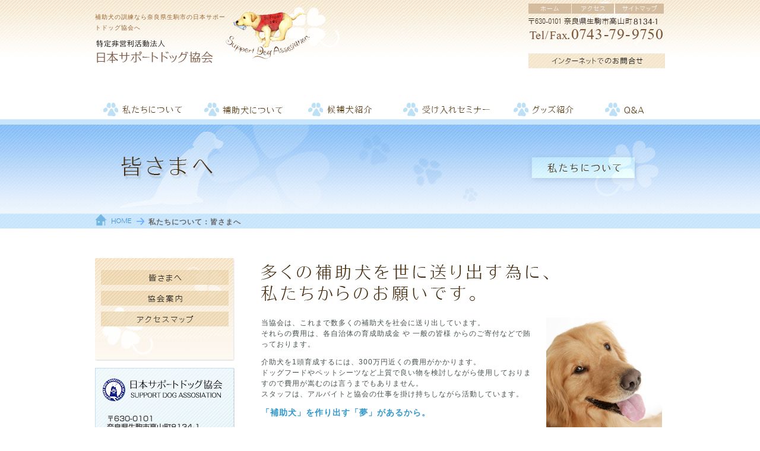

--- FILE ---
content_type: text/html
request_url: http://supportdog.jp/about/greeting.html
body_size: 20104
content:
<?xml version="1.0" encoding="utf-8"?>

<!DOCTYPE html PUBLIC "-//W3C//DTD XHTML 1.0 Transitional//EN" "http://www.w3.org/TR/xhtml1/DTD/xhtml1-transitional.dtd">
<html xmlns="http://www.w3.org/1999/xhtml" xml:lang="ja" lang="ja">
<head>
<!-- Google Tag Manager -->
<script>(function(w,d,s,l,i){w[l]=w[l]||[];w[l].push({'gtm.start':
new Date().getTime(),event:'gtm.js'});var f=d.getElementsByTagName(s)[0],
j=d.createElement(s),dl=l!='dataLayer'?'&l='+l:'';j.async=true;j.src=
'https://www.googletagmanager.com/gtm.js?id='+i+dl;f.parentNode.insertBefore(j,f);
})(window,document,'script','dataLayer','GTM-N5JBLW3');</script>
<!-- End Google Tag Manager -->

<meta http-equiv="Content-Type" content="text/html; charset=utf-8" />
<meta name="content-language" content="ja" />
<meta http-equiv="Content-Style-Type" content="text/css" />
<meta http-equiv="Content-Script-Type" content="text/javascript" />
<title>私たちについて：皆さまへ｜犬の訓練｜奈良県生駒市｜日本サポートドッグ協会</title>
<meta name="description" content="奈良県生駒市の犬の訓練日本サポートドッグ協会。犬/補助犬/介助犬/聴導犬など奈良でドッグトレーナーを行っております。">
<meta name="keywords" content="犬の訓練 奈良,犬の訓練 生駒,犬,訓練,ドッグトレーナー,補助犬,介助犬,聴導犬,日本サポートドッグ協会" />
<meta name="author" content="日本サポートドッグ協会" />
<link rel="shortcut icon" href="../favicon.ico" />
<link href="../css/common.css" rel="stylesheet" type="text/css" />
<link href="../css/dropdown02.css" rel="stylesheet" type="text/css" />
<link href="../css/content.css" rel="stylesheet" type="text/css" />

<script src="../js/roll.js" type="text/javascript"></script>
<script src="../js/smooth.js" type="text/javascript"></script>
<script src="../js/accordion.js" type="text/javascript"></script>
<script type="text/javascript" src="../js/dropdown.js"></script>
<script type="text/javascript" src="../js/ga.js"></script>
<!--[if IE 6]>
<script src="../js/DD_belatedPNG.js" type="text/javascript"></script>
<script>DD_belatedPNG.fix('#contentBox,img');</script>
<![endif]-->
</head>

<body onunload="">
<!-- Google Tag Manager (noscript) -->
<noscript><iframe src="https://www.googletagmanager.com/ns.html?id=GTM-N5JBLW3"
height="0" width="0" style="display:none;visibility:hidden"></iframe></noscript>
<!-- End Google Tag Manager (noscript) -->
<a name="top"></a>
<div id="content_pageWrapper">


    <!--header-->
    <div id="header">
        <div class="logo clearfix">
        	<div class="Left w220">
            <h1 class="mt10 mb10">補助犬の訓練なら奈良県生駒市の日本サポートドッグ協会へ</h1>
            <div><a href="../index.html"><img src="../images/common/logo.png" alt="日本サポートドッグ協会" /></a></div>
            </div>
            <div class="Right w200"><img src="../images/common/dog.png" alt="特定非営利活動法人｜奈良県生駒市にある介助犬・聴導犬の育成団体" /></div>
        </div>
        <div class="headInfo">
            <ul class="top">
                <li><a href="../index.html"><img src="../images/common/home_off.png" alt="日本サポートドッグ協会ホームへ戻る" /></a></li>
                <li><a href="access.html"><img src="../images/common/access_off.png" alt="日本サポートドッグ協会へのアクセス" /></a></li>
                <li><a href="../site"><img src="../images/common/site_off.png" alt="サイトマップ" /></a></li>
            </ul>
            <div class="contact"><a href="../contact"><img src="../images/common/contact_off.png" alt="メールでのお問合せ" /></a></div>
        </div>

    </div>
    <!--header end-->


    <!--GlobalNavigation-->
    <div id="mainNavi">

          <dl class="dropdown">
            <dt id="one-ddheader" onmouseover="ddMenu('one',1)" onmouseout="ddMenu('one',-1)"><img src="../images/common/m_about_off.gif" alt="私たちについて" /></dt>
            <dd style="display: block; height: 0px; opacity: 1;" id="one-ddcontent" onmouseover="cancelHide('one')" onmouseout="ddMenu('one',-1)">
              <ul>
                <li><a href="greeting.html" class="underline" title="皆さまへ">皆さまへ</a></li>
                <li><a href="info.html" class="underline" title="協会案内へ">協会案内</a></li>
                <li><a href="access.html" class="underline" title="アクセスマップへ">アクセスマップ</a></li>
              </ul>
            </dd>
          </dl>

          <dl class="dropdown">
            <dt id="two-ddheader" onmouseover="ddMenu('two',1)" onmouseout="ddMenu('two',-1)"><img src="../images/common/m_dog_off.gif" alt="補助犬について" /></dt>
            <dd style="display: block; height: 0px; opacity: 1;" id="two-ddcontent" onmouseover="cancelHide('two')" onmouseout="ddMenu('two',-1)">
              <ul>
                <li><a href="../assist/assist.html" class="underline" title="補助犬って何？へ">補助犬って何？</a></li>
                <li><a href="../assist/service.html" class="underline" title="介助犬についてへ">介助犬について</a></li>
                <li><a href="../assist/deaf.html" class="underline" title="聴導犬についてへ">聴導犬について</a></li>
              </ul>
            </dd>
          </dl>

          <dl class="dropdown">
            <dt id="three-ddheader" onmouseover="ddMenu('three',1)" onmouseout="ddMenu('three',-1)"><img src="../images/common/m_intro_off.gif" alt="候補犬紹介" /></dt>
            <dd style="display: block; height: 0px; opacity: 1;" id="three-ddcontent" onmouseover="cancelHide('three')" onmouseout="ddMenu('three',-1)">
              <ul>
                <li><a href="../dog/intro.html" class="underline" title="候補犬紹介へ">候補犬紹介</a></li>
                <li><a href="../dog/after.html" class="underline" title="補助犬との生活へ">補助犬との生活</a></li>
              </ul>
            </dd>
          </dl>


          <dl class="dropdown">
            <dt><a href="../seminar" class="underline" title="補助犬セミナーへ"><img src="../images/common/m_seminar_off.gif" alt="補助犬セミナー" /></a></dt>
          </dl>



          <dl class="dropdown">
            <dt><a href="../goods" class="underline" title="グッズ紹介へ"><img src="../images/common/m_goods_off.gif" alt="グッズ紹介" /></a></dt>
          </dl>

          <dl class="dropdown">
            <dt><a href="../qa" class="underline" title="よくある質問へ"><img src="../images/common/m_qa_off.gif" alt="よくある質問" /></a></dt>
          </dl>

    </div>
    <!--GlobalNavigation end-->

  <!--title-->
  <h2 class="title"><img src="images/greeting_title.jpg" alt="私たちについて：皆さまへ" /></h2>
  <!--title end-->

  <!--pankuzu-->
  <div class="pankuzu">
      <p><a href="../"><img src="../images/common/pankuzu_home_off.gif" alt="日本サポートドッグ協会ホーム" /></a><p class="pan">私たちについて：皆さまへ</p>
  </div>
  <!--pankuzu end-->


  <!--contentBox-->
  <div id="contentBox" class="clearfix">


          
      <!--RightInfo-->
      <div class="RightInfo">

		<!--infoBox-->
        <div class="infoBox clearfix">
        	<h3><img src="images/greeting_c01.gif" alt="多くの補助犬を世に送り出すために" /></h3>
            <div class="Left w460">
                <p>当協会は、これまで数多くの補助犬を社会に送り出しています。<br />
                それらの費用は、各自治体の育成助成金 や 一般の皆様 からのご寄付などで賄っております。</p>
                <p>介助犬を1頭育成するには、300万円近くの費用がかかります。<br />
                ドッグフードやペットシーツなど上質で良い物を検討しながら使用しておりますので費用が嵩むのは言うまでもありません。<br />
                スタッフは、アルバイトと協会の仕事を掛け持ちしながら活動しています。</p>
                <p><strong>「補助犬」を作り出す「夢」があるから。</strong></p>
                <p>けれども「夢」だけでは「補助犬」を育成することはできません。<br />
                どうしても「資金」が必要です。<br />
                立派な施設も潤沢な資金もない私たちの協会は、一生懸命に補助犬を育成してきました。<br />
                私たちの「夢」は、もっともっと補助犬を社会に送り出したいのです。</p>
                <p>企業様の皆さまには法人会員様として、一般の皆さまには賛助会員様として、どうかご支援下さいますよう、みなさまのお力をお貸し下さい。</p>
            </div>
        	<div class="Right w200"><img src="images/greeting_i01.jpg" alt="image" /></div>
        </div>

            
		<!--infoBox-->
        <div class="clearfix mb10">
        	<h3><img src="images/greeting_st01.gif" alt="ご支援にご協力ください" /></h3>
            <p>当協会では、サポートドッグ（介助犬・聴導犬）を使用希望者の方に<strong>無償貸与</strong>しています。<br />
            それらの運営費は皆さまからの賛助会費やご寄付・募金・グッズの売り上げによって支えられています。</p>
          	<p>どうか良質な介助犬・聴導犬を育成する為にご理解・ご協力賜わりますよう重ねてお願い申し上げます。</p>
            <p>※補助犬の使用をご希望の方は<a href="../assist/assist.html#borrow">貸与における条件</a>をお読みください。</p>
        	<h4 class="point mt20">料金</h4>
            <table cellpadding="0" cellspacing="0" class="list">
                <tr>
                  <th width="150" rowspan="2" class="left border_l">個人会員</th>
                  <td>一般会員</td>
                  <td>3,000円／1年間1口</td>
                </tr>
                <tr>
                  <td>特別会員</td>
                  <td>10,000円／1年間1口</td>
                </tr>
                <tr>
                  <th class="left border_l">法人会員</th>
                  <td>&nbsp;</td>
                  <td>100,000円／1年間1口</td>
                </tr>
            </table>
        </div>
        <div class="infoBox3 clearfix mb50">
            郵便振替口座：00960-6-246641<br />
            口座名：日本サポートドッグ協会
        </div>

		<!--infoBox-->
        <div class="clearfix">
            <div class="Right w460">
                <h4 class="point2">募金箱の設置</h4>
                <p>介助犬・聴導犬育成の為に 『 募金箱の設置 』 をしております。</p>
                <p>店舗や病院などの施設に、介助犬・聴導犬、育成支援の募金箱の設置先を求めております。<br />
                募金箱設置のお申込みはお気軽にご連絡ください。</p>

            </div>
        	<div class="Left w200"><img src="images/greeting_i02.jpg" alt="image" /></div>
        </div>
        <div class="infoBox clearfix">
            <div class="Right w460">
                <h4 class="point2">グッズの販売</h4>
                <p>介助犬・聴導犬育成の為に 『 グッズ 』 を販売しております。<br />
                お買い上げいただいたグッズの収益金は、補助犬育成に役立てています。</p>
                <p><a href="../goods">グッズのご紹介はこちら</a></p>
            </div>
        	<div class="Left w200"><img src="images/greeting_i03.jpg" alt="image" /></div>
        </div>

		<!--infoBox-->
        <div class="infoBox clearfix">
            <h3><img src="images/greeting_st03.gif" alt="様々な活動をおこなっています" /></h3>
            <div class="Left w460">
                <h4 class="point2">イベントで介助犬・聴導犬を紹介</h4>
                <p>日本サポートドッグ協会は、様々なイベントなどを通して広く皆様に介助犬・聴導犬について知って頂くためにデモンストレーションを行っております。<br />
                介助犬・聴導犬のデモンストレーションについてはお気軽にお問合せ下さい。</p>

            </div>
        	<div class="Right w200"><img src="images/greeting_i05.jpg" alt="image" /></div>
        </div>
        <div class="infoBox clearfix">
            <div class="Left w460">
                <h4 class="point2">街頭募金頑張ってます！</h4>
                <p>協会の運営費は、殆どが皆様からのご寄付・募金によって成り立っています。<br />
                その為、時間が許す限り街頭募金を行っております。</p>
                <p>募金活動の場所は近鉄奈良駅噴水広場前で行っております。<br />
                どうぞ温かいご支援お願い申し上げます。</p>
            </div>
        	<div class="Right w200"><img src="images/greeting_i06.jpg" alt="image" /></div>
        </div>

        <div class="infoBox clearfix">
            <div class="Left w460">
                <h4 class="point2">テレビで紹介されました。</h4>
                <p>「夢の扉」というテレビ番組で、日本サポートドッグ協会補助犬の様子が紹介されました。</p>
                <p><a href="http://www.supportdog.jp/blog/act/%E5%A4%A2%E3%81%AE%E6%89%89.html" target="_blank">動画を一部紹介しています</a></p>
				<p>※ご視聴中の動画は製作者様に確認を行い、画像・音楽等を動画として配信する許可を頂いております。</p>
            </div>
        	<div class="Right w200"><img src="images/greeting_i07.jpg" alt="image" /></div>
        </div>


		<!--infoBox-->
        <div class="infoBox clearfix">
        	<h3><a name="volunteer"><img src="images/greeting_st02.gif" alt="ボランティアスタッフ募集" /></a></h3>
            <div class="Left w460">
<p><b>現在募集中のボランティア</b><br>
・パピーウォカーボランティア<br>
・リタイア犬ボランティア<br>
・一時預かりボランティア<br>
<br>
詳しくは事務局までお問い合わせください</p>
<!--
                <p>只今、募金活動を一緒にお手伝いして頂けるボランティア様を<br>募集しております！</p>
                
                <p>主に近鉄奈良駅周辺にて募金活動を行なっております。<br />
ご協力いただける方は、<a href="../contact">お問合せメール</a>にてご連絡下さい。</p>
-->
            </div>
        	<div class="Right w200"><img src="images/greeting_i04.jpg" alt="image" /></div>
        </div>
        
        <!--infoBox4-->
        <div class="infoBox3 mt50">
        <div class="blown font_l mb10">ご入会に関するお問合せ、ご相談はこちらです</div>
        <address class="font_ll">〒630-0101　生駒市高山町8134-1</address>
        <div class="font_lll font_b mt10 mb10">TEL:0743-79-9750　FAX:0743-79-9750</div>
        <div class="font_ll"><a href="../contact"><img src="../images/common/contact_off.gif" alt="日本サポートドッグ協会へのお問合せ" /></a></div>
        </div>
        <!--infoBox4 end-->



    </div>
    <!--RightInfo end-->

    <!--LeftInfo-->
    <div class="LeftInfo">

      <div class="menu">
          <ul>
              <li><a href="greeting.html"><img src="images/m01_off.png" alt="皆さまへ" /></a></li>
              <li><a href="info.html"><img src="images/m02_off.png" alt="料金とご案内" /></a></li>
              <li><a href="access.html"><img src="images/m03_off.png" alt="アクセス" /></a></li>
          </ul>
      </div>

	  <div class="info">
        <address><img src="../images/common/l_address.gif" alt="〒630-0101 奈良県生駒市高山町8164" /></address>
              <p class="mt20"><a href="access.html"><img src="../images/common/l_access_off.gif" alt="アクセスはこちら" /></a></p>
              <p class="mt5"><a href="../contact"><img src="../images/common/l_contact_off.gif" alt="メールでのお問合せ" /></a></p>
          </div>

          <p class="mt10"><a href="../goods"><img src="../images/common/l_goods_off.jpg" alt="日本サポートドッグ協会のグッズ紹介" /></a></p>
          <p class="mt10"><a href="https://www.instagram.com/supportdog_/?igshid=74woj210ktlk" target="_blank"><img src="http://www.supportdog.jp/images/common/l_insta_off.png" alt="インスタグラム" /></a></p> 
          <p class="mt10"><a href="https://www.facebook.com/%E6%97%A5%E6%9C%AC%E3%82%B5%E3%83%9D%E3%83%BC%E3%83%88%E3%83%89%E3%83%83%E3%82%B0%E5%8D%94%E4%BC%9A-102788852027347/" target="_blank"><img src="http://www.supportdog.jp/images/common/l_fb_off.jpg" alt="フェイスブックページはこちら" /></a></p>
<!--<p class="mt10"><a href="../blog"><img src="../images/common/l_blog_off.gif" alt="日本サポートドッグ協会のスタッフblog" /></a></p>-->
          <p class="mt10"><a href="http://www.ikoma-keisatsuken.com/school/" target="_blank"><img src="../images/common/l_school_off.gif" alt="犬の訓練士養成学校｜グローアドッグトレーナーズスクール" /></a></p>
          <p class="mt10"><a href="greeting.html#volunteer"><img src="../images/common/l_volunteer_off.gif" alt="日本サポートドッグ協会ではボランティアを募集しています" /></a></p>
      </div>
      <!--LeftInfo end-->


    </div>
    <!--contentBox end-->


</div>
<!--pageBox end-->



<!--footBox-->
<div id="footBox" class="clearfix"><div class="footinfo">
    <div class="Left textLeft mt30">
        <h4><a href="../index.html"><img src="../images/common/foot_logo.gif" alt="日本サポートドッグ協会" /></a></h4>
        <address class="mt10">TEL/FAX.0743-79-9750<br />
        〒630-0101 生駒市高山町8134-1</address>
        <p class="mt10"><a href="../contact"><img src="../images/common/l_contact_off.gif" alt="メールでのお問合せ" /></a></p>
    </div>
    <div class="Right mr20 w550 textRight">
        <p><a href="#top"><img src="../images/common/pagetop_off.gif" alt="日本サポートドッグ協会|ページの先頭へ戻る" /></a></p>

        <div class="mt20">
            <a href="../index.html">ホーム</a>｜
            <a href="greeting.html">みなさまへ</a> ｜
            <a href="info.html">協会案内</a> ｜
            <a href="access.html">アクセス</a> ｜
            <a href="../assist/assist.html">補助犬って何？</a> ｜
            <a href="../assist/service.html">介助犬について</a> ｜<br />
            <a href="../assist/deaf.html">聴導犬について</a> ｜ 
            <a href="../dog/intro.html">候補犬紹介</a> ｜
            <a href="../dog/after.html">補助犬との生活</a> ｜ 
            <a href="../seminar">補助犬セミナー</a> ｜ 
            <a href="../goods">グッズ紹介</a> ｜<br /> 
            <a href="../qa">よくある質問</a> ｜ 
            <a href="greeting.html#volunteer">ボランティア募集</a> ｜
            <a href="../contact">お問合せ</a> ｜
            <!--<a href="../blog/">ブログ</a> ｜--> 
            <a href="http://www.ikoma-keisatsuken.com/school/" target="_blank">訓練士学校</a> ｜ 
            <a href="../site">サイトマップ</a> ｜
            <a href="../privacy">特定商取引法</a> ｜
        </div>

        <p class="mt20 font_s"><script>document.write('Copyright (C) ' + (new Date().getFullYear()) + ' 日本サポートドッグ協会. All Rights Reserved.');</script></p>
    </div>
</div></div>
<!--footBox end-->

</body>
</html>

--- FILE ---
content_type: text/css
request_url: http://supportdog.jp/css/common.css
body_size: 8659
content:
@charset "UTF-8";

/*############################################*/
/*body*/
/*############################################*/

body  {
	font-size:75%;
	line-height:150%;
	text-align: center;
	font-family:"ヒラギノ角ゴ Pro W3", "Hiragino Kaku Gothic Pro", "メイリオ", Meiryo, Osaka, "ＭＳ Ｐゴシック", "MS PGothic", sans-serif;
	color:#495353;
	letter-spacing: 1px;
}

body,div,dl,dt,dd,ul,ol,li,h1,h2,h3,h4,h5,h6,per,code,form,fieldset,legend,input,texarea,p,blockquote,th,td,img {
	margin:0;
	padding:0;
}

img, h1, h2, h3, h4, h5, h6, p, form{
	border:none;
	margin:0;
}

address{font-style:normal;}
table,h1,h2,h3,h4,h5,h6{font-size:100%;}

li{list-style:none;}

hr{
	background:url(../images/common/hr.gif) no-repeat;
	height:50px;
	border:none;
}

strong{
	color: #39C;
	font-size:120%;
}

/* new clearfix */  
.clearfix:after {  
	visibility: hidden;  
	display: block;  
	font-size: 0;  
	content: " ";  
	clear: both;  
	height: 0;  
}  
* html .clearfix{ zoom: 1; } /* IE6 */  
*:first-child+html .clearfix { zoom: 1; } /* IE7 */  

a{color: #06C;
}
a:hover{color:#6CF;}

.aka{color:#cc0000;}
.aka2{color:#d16924;}
.blue{color:#39C;}
.blown{
	font-size: 85%;
	color:#9d5a2e;}

.font_l{font-size: 120%;}
.font_ll{font-size: 150%; line-height:130%;}
.font_lll{font-size: 200%; line-height:130%;}
.font_s{font-size: 85%;line-height: 15px;}
.font_ss{
	font-size: 40%;
	line-height: 15px;
	letter-spacing: 0.8px;
}
.font_b{font-weight: bold;}

.Left{float:left;}
.Right{float:right;}

.textLeft{text-align:left;}
.textRight{text-align:right;}

.center{
	text-align:center;
	margin:0 auto;
	width:auto;
}

.mb5{margin-bottom:5px;}
.mb10{margin-bottom:10px;}
.mb20{margin-bottom:20px;}
.mb30{margin-bottom:30px;}
.mb40{margin-bottom:40px;}
.mb50{margin-bottom:50px;}
.mt5{margin-top:5px;}
.mt10{margin-top:10px;}
.mt20{margin-top:20px;}
.mt30{margin-top:30px;}
.mt50{margin-top:50px;}
.mt70{margin-top:70px;}

.mr5{margin-right:5px;}
.ml10{margin-left:10px;}
.ml20{margin-left:20px;}
.mr5{margin-right:5px;}
.mr10{margin-right:10px;}
.mr20{margin-right:20px;}

.w650{width:650px;}
.w620{width:620px;}
.w600{width:600px;}
.w550{width:550px;}
.w500{width:500px;}
.w480{width:480px;}
.w460{width:460px;}
.w450{width:450px;}
.w420{width:420px;}
.w400{width:400px;}
.w350{width:350px;}
.w330{width:330px;}
.w320{width:320px;}
.w310{width:310px;}
.w300{width:300px;}
.w280{width:280px;}
.w250{width:250px;}
.w220{width:220px;}
.w200{width:200px;}
.w170{width:170px;}
.w150{width:150px;}
.w120{width:120px;}
.w100{width:100px;}


.point{
	font-size:150%;
	line-height:130%;
	font-weight:bold;
	color:#b57648;
	padding:0 0 2px 25px;
	background:url(../images/common/point.gif) no-repeat left top;
}

.point2{
	font-size:110%;
	line-height:130%;
	padding:0 0 5px 25px;
	margin:0 0 10px 0;
	border-bottom:1px dotted #69C;
	background:url(../images/common/point2.gif) no-repeat left top;
}


.point3{
	background:url(../images/common/hr.gif) no-repeat bottom;
	font-size:130%;
	line-height:130%;
	color:#b57648;
	height:32px;
}

.disc ul li{
	list-style: decimal;
	margin:0 0 10px 20px;
	border-bottom:1px dotted #369;
	padding:5px;
}

/*############################################*/
/*header*/
/*############################################*/


#top_pageWrapper{
	background: url(../images/top_bg.jpg) repeat-x;
}

#content_pageWrapper{
	background: url(../images/common/bg.jpg) repeat-x;
}




#header {
	height:167px;
	width:960px;
	margin:0 auto;
	clear:both;
}


.logo{
	width:420px;
	float:left;
	text-align:left;
	margin:10px 0 0 0;
}

.logo h1{font-weight:normal; font-size:10px; color:#996633;}



.headInfo {
	width:230px;
	background:url(../images/common/headinfo_bg.gif) no-repeat;
	height:105px;
	float:right;
}

.headInfo .top{
	width:auto;
	float:left;
	padding:6px 0 62px 0;
}

.headInfo .top li{
	float:left;
	list-style:none;
	margin:0px 1px 0 0;
}


.headInfo .contact{
}


/*############################################*/
/*mainNavi*/
/*############################################*/


#mainNavi{
	position:relative;
	width:960px;
	height:34px;
	margin:auto;
}



#mainNavi li{
	display:block;
	margin:0;
	float:left;
}


.pankuzu{
	position:relative;
	margin:0 auto 50px auto;
	width:960px;
	text-align:left;
	height:25px;
	clear:both;
}

.pankuzu p{
	float:left;
	margin:0px;
	color:#666;
	font-weight:bold;
}

.pankuzu .pan{
	background: url(../images/common/pankuzu.gif) no-repeat left;
	margin:5px 0 0 8px;
	padding:0 0 0 20px;
}




/*############################################*/
/*page*/
/*############################################*/

.title{
	margin:10px auto 0px auto;
}



/*pagefooter*/
.pagefooter{
	margin:40px auto 0 auto;
	width:700px;
}


.toppage{
	float:right;
	padding:20px 0 0 0;
}



/*############################################*/
/*PageInfo*/
/*############################################*/


#contentBox{
	position:relative;
	margin:0 auto;
	width:960px;
	text-align:left;
}


/*RightInfo*/
.RightInfo {
	width:680px;
	float:right;
}

.RightInfo h3 {
	margin:0 0 20px 0;
}


.RightInfo p{
	line-height:1.5;
	padding:0 0 1em 0;
}

.infoBox {
	width:680px;
	padding:0 0 50px 0;
	overflow:hidden;
}

.infoBox2 {
	padding:20px;
	background: url(../images/common/box_bg2.gif);
}

.infoBox3 {
	padding:20px;
	border:solid 1px #e7d1c8;
	background:url(../images/common/box_bg.gif);
}



.infoBox h3 {
	margin:0 0 20px 0;
}


.RightInfo dl{}

.RightInfo dl dt{
	font-size:110%;
	font-weight:bold;
}
.RightInfo dl dd{
	margin:0 0 15px 0;
}

.topMainBox_l {
	overflow:hidden;
	width:320px;
	float:left;
}
.topMainBox_l ul,.topMainBox_r ul {
	display:block;
	text-align:center;
}
.topMainBox_l ul li,.topMainBox_r ul li{
	display:inline;
	font-size: 150%;
	line-height: 130%;
	font-weight: bold;
	color: #b57648;
	vertical-align:top;
}
.topMainBox_r {
	overflow:hidden;
	width:320px;
	float:left;
	margin-left:30px;
}
.mainInside_l {
	float:left;
}
.mainInside_r {
	float:right;
}

/*LeftInfo*/
.LeftInfo {
	width:265px;
	float:left;
}


.LeftInfo .info {
	background: url(../images/common/l_info_bg.gif) no-repeat;
	width:265px;
	height:155px;
	padding:80px 0 0 20px;
}


.LeftInfo .menu{
	background: url(../images/common/menu_bg.jpg) no-repeat;
	width:265px;
	height:175px;
	margin:0 0 10px 0;
}

.LeftInfo .menu ul{
	padding:20px 10px;
}

.LeftInfo .menu ul li{
	padding:0 0 5px 0;
}


/*############################################*/
/*footer*/
/*############################################*/


/*foot*/
#footBox {
	margin:80px auto 0px auto;
	height:187px;
	background:url(../images/common/foot_bg.gif);
	text-align:center;
}

#footBox .footinfo {
	width:960px;
	position:relative;
	margin:auto;
}




.footContact{
	float:left;
	width:300px;
	margin:50px 0 0 15px;
}


/*############################################*/
/*table*/
/*############################################*/


table.list{
	width:99%;
	border-bottom:solid 1px #e7d1c8;
}

table.list th,table.list td{
	padding:14px;
	border-top:solid 1px #e7d1c8;
	border-right:solid 1px #e7d1c8;
}


table.list th{
	font-weight:bold;
	background:url(../images/common/box_bg.gif);
	text-align:center;
}

table.list td input,textarea{
	border:solid 1px #e7d1c8;
}

table.list .border_l{
	border-left:solid 1px #e7d1c8;
}




input.itext:focus, textarea:focus {
  color: #333333;
  background: #ffffcc;
}

input#name {
  width: 280px;
  height: 16px;
  padding: 4px 0px 0px 0px;
}

input#kana {
  width: 280px;
  height: 16px;
  padding: 4px 0px 0px 0px;
}

select#prif {
  margin: 5px 0px 0px 0px;
}

input#address {
  width: 350px;
  height: 16px;
  padding: 4px 0px 0px 0px;
  margin: 5px 0px 0px 0px;
}

input#tel {
  width: 150px;
  height: 16px;
  padding: 4px 0px 0px 0px;
}

input#mail {
  width: 280px;
  height: 16px;
  padding: 4px 0px 0px 0px;
}

input#zip {
  width: 80px;
  height: 16px;
  padding: 4px 0px 0px 0px;
}

textarea#short_sleeve_contents {
  width: 370px;
  height: 150px;
  line-height: 1.6;
}

textarea#long_sleeve_contents {
  width: 370px;
  height: 150px;
  line-height: 1.6;
}

textarea#etc_contents {
  width: 370px;
  height: 150px;
  line-height: 1.6;
}

input#number {
  width: 50px;
  height: 16px;
  padding: 4px 0px 0px 0px;
}

div#btn {
  width: auto;
  height: auto;
  margin: 10px 0px 0px 0px;
  padding: 10px 10px 40px 10px;
  text-align: center;
}

div#btn_02 a {
  color: #0074c1;
}

.require {color: #C66;}

.mini {
	font-size: 11px;
}

/*.t100b15 {
  padding: 100px 0px 15px 0px;
}

.b80 {
  padding: 0px 0px 80px 0px;
}
*/
.a_center {
  text-align: center;
}

.newyear {
	width: 680px;
	background-image: url(../images/newyear_bg.jpg);
	background-repeat: no-repeat;
	background-position: left bottom;

}


--- FILE ---
content_type: text/css
request_url: http://supportdog.jp/css/dropdown02.css
body_size: 876
content:
@charset "UTF-8";


dl.dropdown{
  width: auto;
  height: 41px;
  float: left;
  display: inline;
}

dl.dropdown img{
  vertical-align: bottom;
}

dl.dropdown dd{
  position: absolute;
  overflow: hidden;
  display: none;
  width: 167px;
  z-index: 200;
  opacity: 1;
}

dl.dropdown ul {
  display: block;
  width: 167px;
  font-size: 12px;
}

dl.dropdown ul li {
	text-decoration:none;
	list-style:none;
	margin:0 0 0 -10px;
}


dl.dropdown li a,
dl.dropdown li a:visited{
  display: block;
  width: 167px;
  height: 40px;
  color: #FFFFFF;
  font-weight:bold;
  text-decoration: none;
  padding: 10px 0px 0px 30px;
  text-align:left;
  background-color:#069;
  background: url(../images/common/navi_bg_off.jpg);
}

dl.dropdown li a:hover {
  color: #6b453a;
  font-weight:bold;
  text-decoration: none;
  background: url(../images/common/navi_bg_on.jpg);
}

.underline {
}



--- FILE ---
content_type: text/css
request_url: http://supportdog.jp/css/content.css
body_size: 2655
content:
@charset "UTF-8";


/*############################################*/
/*top*/
/*############################################*/

/*flash*/
.flash {
	width:960px;
	height:315px;
	margin:10px auto 0 auto;
	clear:both;
}

.flash .button{
	margin:20px auto 0 auto;
	float:right;
	width:265px;
}


.title{
	width:960px;
	height:150px;
	margin:9px auto 0px auto;
}

.topButton li{
	display:block;
	list-style:none;
	float:left;
	margin:0px;
}


/*topics*/
#topics {
	width:320px;
	height:150px;
	overflow-y:scroll;
	scrollbar-base-color:#eee;
	border-top:none;
	border-bottom:1px solid #f0f0f0;
}

#topics dl dt  {
	font-size:10px;
	border:none;
}
#topics dl dd {
	margin:0px;
	padding:1px;
	border-bottom:dotted 1px #ccc;
}
#topics a { text-decoration:none; }

.kome {
  background-color:# FFF;
  padding: 2px 4px 0px 4px;
  color: #069;
  font-size: 9px;
  letter-spacing: 1px;
  border: 1px solid #39C;
  margin: 0px 0px 0px 10px;
  line-height: 2em;
}

	


/*############################################*/
/*gallery*/
/*############################################*/

/* IMAGEBOX */
#imgMain {
  width: 560px;
  float:left;
}

ul#gallery {
  width: 100px;
  height: auto;
  float:left;
}

ul#gallery li {
  width: 100px;
  height: auto;
  float: left;
  list-style:none;
}


ul#gallery li img {
  width: 100px;
  height: 65px;
  margin: 0px 0px 1px 0px;
  border: 1px solid #cccccc;
  padding: 1px;
}



/*############################################*/
/*about*/
/*############################################*/
.map{
	border:#066 2px solid;
}


/*############################################*/
/*QA*/
/*############################################*/


.accordion {width:620px; margin:0 0 0 20px; }
.accordion dt {
	font-weight:bold;
	cursor:pointer;
	color:#09C;
	margin:15px 0 10px 0;
	padding:10px 0 10px 40px;
	background:url(../qa/images/q.gif) no-repeat left top;
	border-bottom:1px dotted #6CF;
}
.accordion dt:hover {color:#d16924;}
.accordion dd {
	overflow:hidden;
	padding:0 0 0 40px;
	width:620px;
	background:url(../qa/images/a.gif) no-repeat left top;
}


/*############################################*/
/*goods*/
/*############################################*/

.goods .point2{
	margin-bottom: 30px;
}

.goods .contents{
	display: flex; 
	justify-content: center;
}

.goods .l_img{
	width: 40%;
}

.goods .r_txt{
	padding-left: 5%;
}

.goods .contents02{
	margin-bottom: 30px;
	border-bottom: 1px dotted #69c;
}

.goods .color{
	display: flex; 
	justify-content: center;
}

.goods .red{
	color: red;
}

.goods .img01{
	display: flex; 
	justify-content: center;　
	padding-bottom: 50px;
}

.goods .img01 img{
	padding: 0 10px 10px;
}










--- FILE ---
content_type: application/javascript
request_url: http://supportdog.jp/js/roll.js
body_size: 4197
content:
function smartRollover() {
	if(document.getElementsByTagName) {
		var images = document.getElementsByTagName("img");
		for(var i=0; i < images.length; i++) {
			if(images[i].getAttribute("src").match("_off."))
			{
				images[i].onmouseover = function() {
					this.setAttribute("src", this.getAttribute("src").replace("_off.", "_on."));
				}
				images[i].onmouseout = function() {
					this.setAttribute("src", this.getAttribute("src").replace("_on.", "_off."));
				}
			}
		}
	}
}
if(window.addEventListener) {
	window.addEventListener("load", smartRollover, false);
}
else if(window.attachEvent) {
	window.attachEvent("onload", smartRollover);
}















/**
 * �N���X�t�F�[�h���郍�[���I�[�o�[����
 * rollover2.js
 * Copyright (c) 2007 KAZUMiX
 * http://d.hatena.ne.jp/KAZUMiX/20071017/rollover2
 * 
 * Licensed under the MIT License:
 * http://www.opensource.org/licenses/mit-license.php
 * 
 * �X�V����
 * 2009/06/02 �u���E�U�́u�߂�v�Ńt�F�[�h��Ԃ��c���Ă���ꍇ�ɑΏ�
 * 2007/10/17 ���J
 */

(function(){
   // �y�[�W�J�ڎ��ɓ����ɂ���p
   var rolloverImages = [];
   
   function setRollOver2(){
     if(!document.images){return;}
     var imgs = document.images;
     var insert = [];
     for(var i=0,len=imgs.length; i<len; i++){
       var splitname = imgs[i].src.split('_off2.');
       if(splitname[1]){
         var rolloverImg = document.createElement('img');
         rolloverImages.push(rolloverImg);
         rolloverImg.src = splitname[0]+'_on2.'+splitname[1];
         var alpha = 0;
         rolloverImg.currentAlpha = alpha;
         rolloverImg.style.opacity = alpha/100;
         rolloverImg.style.filter = 'alpha(opacity='+alpha+')';
         rolloverImg.style.position = 'absolute';

         //���[���I�[�o�[�E�A�E�g�������ꂼ���ݒ�
         addEvent(rolloverImg,'mouseover',function(){setFader(this,100);});
         addEvent(rolloverImg,'mouseout',function(){setFader(this,0);});

         // ��Œǉ����邽�߂ɒǉ��ꏊ�Ƌ��ɕۑ����Ă���
         // ���̎��_�Œǉ������document.images������������ĕs�s��
         insert[insert.length] = {position:imgs[i],element:rolloverImg};
       }
     }
     // ���ō�������[���I�[�o�[�摜��ǉ�
     for(i=0,len=insert.length; i<len ;i++){
       var parent = insert[i].position.parentNode;
       parent.insertBefore(insert[i].element,insert[i].position);
     }

     // �y�[�W�J�ڎ��ɂ̓t�F�[�h��Ԃ��N���A����
     addEvent(window,'beforeunload', clearRollover);
   }

   // �w��v�f���w�蓧���x�ɂ��邽�߂̃t�F�[�h�A�j����ݒ肷��֐�

   function setFader(targetObj,targetAlpha){
     targetObj.targetAlpha = targetAlpha;
     if(targetObj.currentAlpha==undefined){
       targetObj.currentAlpha = 100;
     }
     if(targetObj.currentAlpha==targetObj.targetAlpha){
       return;
     }
     if(!targetObj.fading){
       if(!targetObj.fader){
         targetObj.fader = fader;
       }
       targetObj.fading = true;
       targetObj.fader();
     }
   }

   // �A���t�@�l���^�[�Q�b�g�l�ɋ߂Â���֐�
   // �^�[�Q�b�g�l�ɂȂ�����I��

   function fader(){
     this.currentAlpha += (this.targetAlpha - this.currentAlpha)*0.2;
     if(Math.abs(this.currentAlpha-this.targetAlpha)<1){
       this.currentAlpha = this.targetAlpha;
       this.fading = false;
     }
     var alpha = parseInt(this.currentAlpha);
     this.style.opacity = alpha/100;
     this.style.filter = 'alpha(opacity='+alpha+')';
     if(this.fading){
       var scope = this;
       setTimeout(function(){fader.apply(scope)},30);
     }
   }
   
   // ���ׂẴ��[���I�[�o�[�摜���𓧖��ɂ���֐��i�J�ڎ��p�j

   function clearRollover(){
     for(var i=0,len=rolloverImages.length; i<len; i++){
       var image = rolloverImages[i];
       image.style.opacity = 0;
       image.style.filter = 'alpha(opacity=0)';
     }
   }

   // �C�x���g��ǉ�����֐�

   function addEvent(eventTarget, eventName, func){
     if(eventTarget.addEventListener){
       // ���_���u���E�U
       eventTarget.addEventListener(eventName, func, false);
     }else if(window.attachEvent){
       // IE
       eventTarget.attachEvent('on'+eventName, function(){func.apply(eventTarget);});
     }
   }

   addEvent(window,'load',setRollOver2);

 })();
